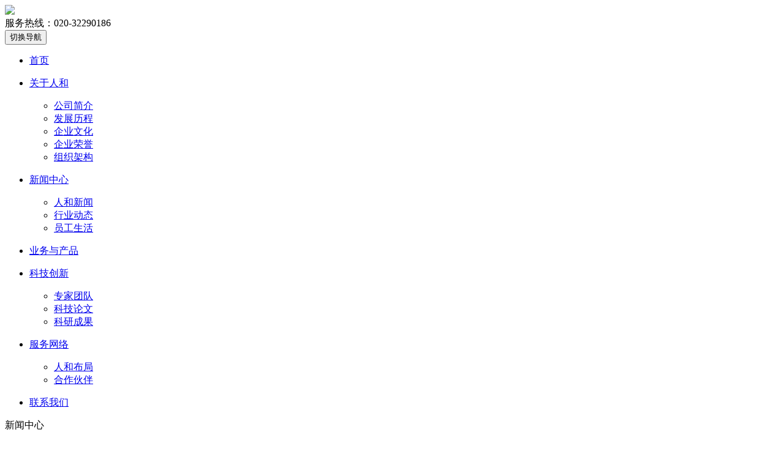

--- FILE ---
content_type: text/html; charset=utf-8
request_url: http://www.renhecleaning.com/article.php?id=32
body_size: 6453
content:
 <!DOCTYPE html>
<html>
<head>
<title>广州人和清洗公司一项科技成果 顺利通过石化联合会科技成果鉴定 | 行业动态 | 新闻中心 | 广州市人和清洗有限公司【官网】 | 国家高新技术企业 | 工业清洗协会理事单位</title>
<meta name="viewport" content="width=device-width, initial-scale=1">
<meta http-equiv="Content-Type" content="text/html; charset=utf-8" />
<meta http-equiv="X-UA-Compatible" content="IE=edge,Chrome=1" />
<meta name="keywords" content="广州人和清洗公司一项科技成果" />
<meta name="description" content="广州人和清洗公司一项科技成果 顺利通过石化联合会科技成果鉴定" />

<link href="theme/default/css/bootstrap.min.css" rel='stylesheet' type='text/css' media="screen"/>

<!-- jQuery (necessary for Bootstrap's JavaScript plugins) -->
<script src="theme/default/js/jquery.min.js"></script>
<script src="theme/default/js/global.js"></script>
<script src="theme/default/js/bootstrap.min.js"></script>
 <link rel="stylesheet" href="theme/default/js/swiper.min.css" />
 
<script src="theme/default/js/swiper.min.js"></script>
<!--[if IE 7]>
<link rel="stylesheet" href="/theme/default/css/Font-Awesome-3.2.1/style/font-awesome-ie7.min.css">
<![endif]-->



<!-- HTML5 Shim and Respond.js IE8 support of HTML5 elements and media queries -->
<!--[if lt IE 9]>
  <script src="http://apps.bdimg.com/libs/html5shiv/3.7/html5shiv.min.js"></script>
  <script src="http://apps.bdimg.com/libs/respond.theme/default/js/1.4.2/respond.min.js"></script>
<![endif]-->

<!-- Custom Theme files -->

<link href="theme/default/css/style.css" rel="stylesheet" type="text/css" media="all" />
<!-- Custom Theme files -->

<script type="application/x-javascript">

addEventListener("load", function() { setTimeout(hideURLbar, 0); }, false); function hideURLbar(){ window.scrollTo(0,1); }


</script>



</script>



</head>
<body>
<!-- 
<div class="container-fluid pd0 top">
	<div class="container"><div class="row">
 		<div class="col-sm-8  col-xs-12 topword">工业清洗协会理事单位 &nbsp;| &nbsp;国家高新技术企业 </div>
 		<div class="col-sm-4 col-xs-12 topsearch">
			<form class="ssform" action="http://www.renhecleaning.com/" method="get">
						<input type="text" name="s" id="s" placeholder="请输入关键字" class="searchinput">
						<input type="submit" name="button" class="searchbn" value="">
					</form>
 		 </div>
 	</div></div>
</div> 
-->
<div class="header">
	 <div class="container">
		<div class="row">
				
		 <div class="col-xs-12">
		 	<div class='navbar-brand col-xs-4'>
				 <a class="" href="index.php"><img src="http://www.renhecleaning.com/theme/default/images/logo.jpg" class='img-responsive img-logo'/></a>
				</div>
			<div class="col-xs-8 sertel">
				服务热线：020-32290186
			</div>
		 </div>		
		  <div class='col-lg-12 col-xs-12 pd0'>
		  <nav class="navbar navbar-default" role="navigation">
		  <div class="navbar-header">
		       <button type="button" class="navbar-toggle" data-toggle="collapse" 	 data-target="#example-navbar-collapse">
				 <span class="sr-only">切换导航</span>
				 <span class="icon-bar"></span>
				 <span class="icon-bar"></span>
				 <span class="icon-bar"></span>
			  </button>
				
		   </div>
			 <div class="collapse pd0 navbar-collapse navbar-left" id="example-navbar-collapse">

					<ul class="nav navbar-nav">
						<li > 
								<a href="/" >首页<p class='navcn'></p></a>
						</li>
				     
							  <li  ><a href="http://www.renhecleaning.com/page.php?id=1" ><p class='navcn'>关于人和</p></a> 
																		  <ul class="dropdown-menu">
									   										   <li><a href="http://www.renhecleaning.com/page.php?id=1" >公司简介</a> 
												 
										   </li>
									   										   <li><a href="http://www.renhecleaning.com/page.php?id=3" >发展历程</a> 
												 
										   </li>
									   										   <li><a href="http://www.renhecleaning.com/page.php?id=10" >企业文化</a> 
												 
										   </li>
									   										   <li><a href="http://www.renhecleaning.com/page.php?id=2" >企业荣誉</a> 
												 
										   </li>
									   										   <li><a href="http://www.renhecleaning.com/page.php?id=9" >组织架构</a> 
												 
										   </li>
									   									  </ul>
								  							  
							  </li>
							  
							  <li   class="active1    dropdown   "><a href="http://www.renhecleaning.com/article_category.php" ><p class='navcn'>新闻中心</p></a> 
																		  <ul class="dropdown-menu">
									   										   <li><a href="http://www.renhecleaning.com/article_category.php?id=5" >人和新闻</a> 
												 
										   </li>
									   										   <li><a href="http://www.renhecleaning.com/article_category.php?id=4" >行业动态</a> 
												 
										   </li>
									   										   <li><a href="http://www.renhecleaning.com/article_category.php?id=7" >员工生活</a> 
												 
										   </li>
									   									  </ul>
								  							  
							  </li>
							  
							  <li  ><a href="http://www.renhecleaning.com/page.php?id=24" ><p class='navcn'>业务与产品</p></a> 
																  
							  </li>
							  
							  <li  ><a href="http://www.renhecleaning.com/page.php?id=26" ><p class='navcn'>科技创新</p></a> 
																		  <ul class="dropdown-menu">
									   										   <li><a href="http://www.renhecleaning.com/page.php?id=21" >专家团队</a> 
												 
										   </li>
									   										   <li><a href="http://www.renhecleaning.com/page.php?id=22" >科技论文</a> 
												 
										   </li>
									   										   <li><a href="http://www.renhecleaning.com/page.php?id=23" >科研成果</a> 
												 
										   </li>
									   									  </ul>
								  							  
							  </li>
							  
							  <li  ><a href="http://www.renhecleaning.com/page.php?id=18" ><p class='navcn'>服务网络</p></a> 
																		  <ul class="dropdown-menu">
									   										   <li><a href="http://www.renhecleaning.com/page.php?id=18" >人和布局</a> 
												 
										   </li>
									   										   <li><a href="http://www.renhecleaning.com/page.php?id=20" >合作伙伴</a> 
												 
										   </li>
									   									  </ul>
								  							  
							  </li>
							  
							  <li  ><a href="http://www.renhecleaning.com/page.php?id=4" ><p class='navcn'>联系我们</p></a> 
																  
							  </li>
							 					 </ul>



			 </div>

			 </nav>
			 </div>

	 </div>
	 </div>
</div>
 <div class="container-fluid bannerbg bbg1">
			<!--  -->
 	 </div> 
<div class="container-fluid wbg">
<div class="container">
		<div class="row mb20">
			
			<div class=" col-xs-12 col-sm-3 mt50 ltree">
				  
				 			 <div class="clearfix"></div>
<div class="newstree"> 
 
<div class="ntitle">新闻中心</div>
  <ul>
    <li class="col-md-12 col-xs-6 "><a href="http://www.renhecleaning.com/article_category.php?id=5">人和新闻</a></li>
  
	   	  
    <li class="col-md-12 col-xs-6  cur"><a href="http://www.renhecleaning.com/article_category.php?id=4">行业动态</a></li>
  
	   	  
    <li class="col-md-12 col-xs-6 "><a href="http://www.renhecleaning.com/article_category.php?id=7">员工生活</a></li>
  
	   	  
   </ul>
  
 
</div>				 			 <div class="clearfix"></div>
<div class="article_list newstree mt20">
 <div class="ntitle">相关新闻</div>
  <ul>
    <li class="col-md-12 col-xs-12 ">
  <a href="http://www.renhecleaning.com/article.php?id=48">警钟长鸣：化学清洗现场操作不当，付...</a></li>
  
    <li class="col-md-12 col-xs-12 ">
  <a href="http://www.renhecleaning.com/article.php?id=40">【知识】据2015版《国家职业大典...</a></li>
  
    <li class="col-md-12 col-xs-12 ">
  <a href="http://www.renhecleaning.com/article.php?id=33">协会理事长2020年新年贺词</a></li>
  
    <li class="col-md-12 col-xs-12 ">
  <a href="http://www.renhecleaning.com/article.php?id=32">广州人和清洗公司一项科技成果...</a></li>
  
    <li class="col-md-12 col-xs-12 ">
  <a href="http://www.renhecleaning.com/article.php?id=30">中国工业清洗协会各专委会2019年...</a></li>
  
   </ul>
 
 
 
</div>				 
			</div>
  
					 
					<div class="newsbox col-xs-12 col-sm-9 mt50"> 
						<div class=" cbox">
						 	 <h4 class="mt20">行业动态</h4>
						 	   
							<div class="line0 mt20"></div>
							<div class="clearfix mt20"></div>
							 <div id="article" class='mt20 content'>
							   	<div class="col-sm-12 col-xs-12  text-center"><h3>广州人和清洗公司一项科技成果 顺利通过石化联合会科技成果鉴定</h3></div>
							   
							   <div class="clearfix mt20 pd20"  ></div>
 
							   
							   <div class=" col-md-12 col-xs-12 pd0">
								<p style="text-align:center;font-style:normal;text-indent:2em;font-family:Arial, 宋体;color:#333333;font-size:14px;font-weight:400;">
	<span style="background-color:white;font-family:黑体;font-size:29px;">广州人和清洗公司一项科技成果</span>
</p>
<p style="text-align:center;font-style:normal;text-indent:2em;font-family:Arial, 宋体;color:#333333;font-size:14px;font-weight:400;">
	<span style="font-family:黑体;background:white;font-size:29px;">顺利通过石化联合会科技成果鉴定</span>
</p>
<p>
	<span style="font-style:normal;font-family:Arial, 宋体;background:white;color:#333333;font-size:14px;font-weight:400;">&nbsp;&nbsp;&nbsp;&nbsp;&nbsp;&nbsp;&nbsp;&nbsp; 近</span><span style="font-style:normal;font-family:Arial, 宋体;background:white;color:#333333;font-size:14px;font-weight:400;">日，</span><span style="font-style:normal;font-family:Arial, 宋体;background:white;color:#333333;font-size:14px;font-weight:400;">由广州市人和清洗有限公司自主设计开发的“可移动式含油废水高效处理装置”项目，顺利通过由中国石油和化学工业联合会在北京</span><span style="font-style:normal;font-family:Arial, 宋体;background:white;color:#333333;font-size:14px;font-weight:400;">组织的科技成果鉴定。</span><span style="font-style:normal;font-family:Arial, 宋体;background:white;color:#333333;font-size:14px;font-weight:400;">在</span><span style="font-style:normal;font-family:Arial, 宋体;background:white;color:#333333;font-size:14px;font-weight:400;">鉴定</span><span style="font-style:normal;font-family:Arial, 宋体;background:white;color:#333333;font-size:14px;font-weight:400;">会上，专家们一致</span><span style="font-style:normal;font-family:Arial, 宋体;background:white;color:#333333;font-size:14px;font-weight:400;">认为：该成果整体处于国内领先水平，填补了国内小微企业含油废水原位高效处理的空白</span><span style="font-style:normal;font-family:Arial, 宋体;background:white;color:#333333;font-size:14px;font-weight:400;">，</span><span style="font-style:normal;font-family:Arial, 宋体;background:white;color:#333333;font-size:14px;font-weight:400;">同意通过鉴定</span><span style="font-style:normal;font-family:Arial, 宋体;background:white;color:#333333;font-size:14px;font-weight:400;">。</span>
</p>
<p>
	<img alt="" src="/images/upload/image/20191209/20191209165417_17204.png" /><span style="font-style:normal;font-family:Arial, 宋体;background:white;color:#333333;font-size:14px;font-weight:400;"></span>
</p>
<p>
	<span style="font-style:normal;font-family:Arial, 宋体;background:white;color:#333333;font-size:14px;font-weight:400;"><span style="font-style:normal;font-family:Arial, 宋体;background:white;color:#333333;font-size:14px;font-weight:400;"></span></span>&nbsp;
</p>
<p>
	<span style="font-style:normal;font-family:Arial, 宋体;background:white;color:#333333;font-size:14px;font-weight:400;">&nbsp;
</p>
<p style="font-style:normal;text-indent:28px;font-family:Arial, 宋体;color:#333333;font-size:14px;font-weight:400;">
	<span style="background:white;">可移动式含油废水高效处理装置项目成果顺利通过鉴定，表明广州人和公司科技研发能力和自主创新能力又取得实质性的突破，对鼓励全体员工积极开展科研活动，加速科技成果转化，突出科技成果的实效性，加强成果的推广应用起着重要的促进作用。</span><a name="_GoBack"></a><span style="background:white;"></span>
</p>
<p style="font-style:normal;text-indent:28px;font-family:Arial, 宋体;color:#333333;font-size:14px;font-weight:400;">
	近年来，含油废水的处理越来越受到环保的重视。城市和大型企业虽有适合本地的污水处理系统，但大多数小微企业、临时性施工场所、油泄漏应及处置情况下，不具备含油废水的处置条件；同时，作为工业清洗行业企业，小批量含油清洗废液处理也是必须要解决的重要问题。为此，在现阶段对于保护环境，减轻环境污染，遏制生态恶化压力越来越大的形势下，设计、开发一款可移动式含油废水处理装置就显得尤为重要。
</p>
<p style="font-style:normal;text-indent:28px;font-family:Arial, 宋体;color:#333333;font-size:14px;font-weight:400;">
	<span style="background:white;">据悉，</span>可移动式含油废水高效处理装置是在充分吸收消化国内外先进的污水处理技术的基础上，结合目前国内大多数小微企业不具备对小量、应急、临时含油废水处置条件的实际情况，综合多种含油废水处理工程实践经验，高度集成物理、化学、生化含油废水处理工艺，研发的具有一体化破乳、旋流气浮等油水分离技术的含油废水处理装置，具有适用范围广、处理效率高、出水质量优的特点。
</p>
<p style="font-style:normal;text-indent:28px;font-family:Arial, 宋体;color:#333333;font-size:14px;font-weight:400;">
	该装置主要由预处理系统、破乳器、过滤式油水分离系统、旋流气浮油水分离系统、溶气气浮油水分离系统、生化融合处理系统、活性碳过滤装置、污泥处理系统及废油、污泥收集箱等单元组成，所有系统集成在一个可移动的集装箱内，全程自动化控制，经过可移动式含油废水高效处理装置深度处理后，最终出水水质可达到或优于国家和广东省二级水排放标准的要求。
</p>
<p style="font-style:normal;text-indent:28px;font-family:Arial, 宋体;color:#333333;font-size:14px;font-weight:400;">
	可移动式含油废水高效处理装置采用新型专利技术，零件不易损坏，不易堵塞，基本免维护，两用吸油口，可固定可悬浮，油水分离时更精准更快捷，大大提高了废水分离的效率，分离时间及出油率提升2-3倍，更加节约设备占用的空间，独创三级分离方式，除油更干净。而且本装置采用的新型的污水处理工艺和传统的生化法相比，省去了二沉池，污泥回流和过滤池等操作单元，不仅出水稳定、节省空间了，而且处理效率也提高了，最后所有废渣均过叠螺压滤机处理，自动化程度高，操作简便。<span style="background:white;"></span>
</p>
<p style="text-align:right;font-style:normal;text-indent:28px;font-family:Arial, 宋体;color:#333333;font-size:14px;font-weight:400;">
	<span style="font-family:楷体;background:white;">（广州市人和清洗有限公司供稿）</span>
</p>
<p>
	<br class="Apple-interchange-newline" />
</span>&nbsp;
</p>
<p>
	<span style="font-style:normal;font-family:Arial, 宋体;background:white;color:#333333;font-size:14px;font-weight:400;"></span>&nbsp;
</p>
<p>
	<span style="font-style:normal;font-family:Arial, 宋体;background:white;color:#333333;font-size:14px;font-weight:400;"></span>&nbsp;
</p>
<p>
	<span style="font-style:normal;font-family:Arial, 宋体;background:white;color:#333333;font-size:14px;font-weight:400;"></span>&nbsp;
</p>
<p>
	<span style="font-style:normal;font-family:Arial, 宋体;background:white;color:#333333;font-size:14px;font-weight:400;"></span>&nbsp;
</p>
<p>
	<span style="font-style:normal;font-family:Arial, 宋体;background:white;color:#333333;font-size:14px;font-weight:400;"></span>&nbsp;
</p>
<p>
	<span style="font-style:normal;font-family:Arial, 宋体;background:white;color:#333333;font-size:14px;font-weight:400;"></span>&nbsp;
</p>
<p>
	<span style="font-style:normal;font-family:Arial, 宋体;background:white;color:#333333;font-size:14px;font-weight:400;"></span>&nbsp;
</p>
<p>
	<span style="font-style:normal;font-family:Arial, 宋体;background:white;color:#333333;font-size:14px;font-weight:400;"></span>&nbsp;
</p>
<p>
	<span style="font-style:normal;font-family:Arial, 宋体;background:white;color:#333333;font-size:14px;font-weight:400;"></span>&nbsp;
</p>
<p>
	<span style="font-style:normal;font-family:Arial, 宋体;background:white;color:#333333;font-size:14px;font-weight:400;"></span>&nbsp;
</p>
<p>
	<span style="font-style:normal;font-family:Arial, 宋体;background:white;color:#333333;font-size:14px;font-weight:400;"></span>&nbsp;
</p>
<p>
	<span style="font-style:normal;font-family:Arial, 宋体;background:white;color:#333333;font-size:14px;font-weight:400;"></span>&nbsp;
</p>
<p>
	<span style="font-style:normal;font-family:Arial, 宋体;background:white;color:#333333;font-size:14px;font-weight:400;"></span>&nbsp;
</p>
<p>
	<span style="font-style:normal;font-family:Arial, 宋体;background:white;color:#333333;font-size:14px;font-weight:400;"></span>&nbsp;
</p>
<p>
	<span style="font-style:normal;font-family:Arial, 宋体;background:white;color:#333333;font-size:14px;font-weight:400;"></span>&nbsp;
</p>
<span style="font-style:normal;font-family:Arial, 宋体;background:white;color:#333333;font-size:14px;font-weight:400;"> 
<p style="text-align:center;font-style:normal;text-indent:2em;font-family:Arial, 宋体;color:#333333;font-size:14px;font-weight:400;">
	<span style="font-family:黑体;background:white;font-size:29px;"></span>&nbsp;
</p>
</span> 
<p>
	<span style="font-style:normal;font-family:Arial, 宋体;background:white;color:#333333;font-size:14px;font-weight:400;"></span>&nbsp;
</p>
<p>
	<span style="font-style:normal;font-family:Arial, 宋体;background:white;color:#333333;font-size:14px;font-weight:400;"></span>&nbsp;
</p>
<p>
	<span style="font-style:normal;font-family:Arial, 宋体;background:white;color:#333333;font-size:14px;font-weight:400;"></span>&nbsp;
</p>
<p style="text-align:center;font-style:normal;text-indent:2em;font-family:Arial, 宋体;color:#333333;font-size:14px;font-weight:400;">
	&nbsp;
</p>
<p style="text-align:center;font-style:normal;text-indent:2em;font-family:Arial, 宋体;color:#333333;font-size:14px;font-weight:400;">
	&nbsp;
</p>
<p style="text-align:center;font-style:normal;text-indent:2em;font-family:Arial, 宋体;color:#333333;font-size:14px;font-weight:400;">
	&nbsp;
</p>
<p style="text-align:center;font-style:normal;text-indent:2em;font-family:Arial, 宋体;color:#333333;font-size:14px;font-weight:400;">
	<span style="font-family:黑体;background:white;font-size:29px;"></span>&nbsp;
</p>

									<p class="cc mt20"><a class='ccmore' href="javascript:history.go(-1)">返回</a></p>				
							   </div>
							  
							 </div>
							  <div class="clearfix mt20 pd20"></div>
						 	 <div class="line0 mt20"></div>
							   <div class="lift mt20 mb20">
									<div class='col-md-6 col-xs-12 text-left'>上一篇：<a href="http://www.renhecleaning.com/article.php?id=33">协会理事长2020年新年贺词</a></div>
									<div  class='col-md-6 col-xs-12 text-left'>下一篇：<a href="http://www.renhecleaning.com/article.php?id=30">中国工业清洗协会各专委会2019年换届工作圆满完成</a></div>
									 <div class="clearfix mt20 pd20"  ></div>
								</div>
								
						</div>
					</div>
					
					 
		  </div>
		   
		   
		     
		<div class="clearfix"></div>
	</div>    
 <div class="clearfix"></div>
 </div>
 
 

<div id="footer" class="footer">

	 <div class="container">
		<div class="row "> 
      <div  class='col-xs-12 col-sm-6  mt20 homecontact '>
        <ul class="pd8">
          <li>联系地址：广州市黄埔区水西路26号</li>
          <li>联系电话：020-32290186</li>
          <li>传真号码：020-32290185</li>
          <li>公司网址：<a href="http://www.renhecleaning.com">www.renhecleaning.com</a></li>
          <li>电子邮箱：wuwei197665@vip.163.com</li>
        </ul>
      </div>
  		  <div class='col-xs-6 col-sm-3 mt20 flink '>
             <h2 class="title">友情连接</h2>
             <ul>
                           <li><a href="http://www.icac.org.cn/">中国工业清洗协会</a></li>
                           <li><a href="http://#">清洗世界</a></li>
                           <li><a href="http://ipaper.ccin.com.cn/papers/ccin/index.html">中国化工报</a></li>
                          </ul>
      </div>
        
      <div class='col-xs-6 col-sm-3  mt20 footerfr '> 
          <img src="http://www.renhecleaning.com/theme/default/images/scan.jpg" class="homeqrcode" />
          <p>广州市人和清洗有限公司微信公众号</p>
      </div>
		</div>
	  </div>

</div>
  <div class="container-fluid fffooter">
      <div class="container">
       <div class="row">
        <div class="col-xs-12 text-center"> 
          版权所有 广州市人和清洗有限公司【官网】 | 国家高新技术企业 | 工业清洗协会理事单位 COPYRIGHT © 2017 renhecleaning.com | All Rights Reserved <a href="https://beian.miit.gov.cn/" target="_blank">粤ICP备2022054444号</a>
       </div>
       </div>
       </div>
  </div>
<div id="wrap">
  <ul id="flyout">
	    <li><a href="#"><img border="0" src="http://www.renhecleaning.com/theme/default/images/dianhua.png"></a>
      <!--[if gte IE 7]><!--><!--<![endif]-->
      <!--[if lte IE 6]><table><tr><td><![endif]-->
      <b></b>
      <ul>
        <div class="dianhua">联系电话<br><span class="text098">020-32290186</span></div>
      </ul>
      <!--[if lte IE 6]></td></tr></table></a><![endif]-->
    </li>
    <li><a href="#"><img border="0" src="http://www.renhecleaning.com/theme/default/images/ewm.png"></a>
      <!--[if gte IE 7]><!--><!--<![endif]-->
      <!--[if lte IE 6]><table><tr><td><![endif]-->
      <b></b>
      <ul>
         <div><img border="0" src="http://www.renhecleaning.com/theme/default/images/scan.jpg" width="160" height="160"></div>
      </ul>
      <!--[if lte IE 6]></td></tr></table></a><![endif]-->
    </li>


  </ul>
</div>


 <script type="text/javascript">
 
$(function() {
  $(window).scroll(function() {
    if($(this).scrollTop() != 0) {
      $("#toTop").fadeIn();
    } else {
      $("#toTop").fadeOut();
    }
  });
  $("body").append("<div id=\"toTop\" style=\"border:1px solid #7dbf41;background:#7dbf41;text-align:center;padding:5px;position:fixed;bottom:50px;right:0px;cursor:pointer;display:none;font-family:verdana;font-size:8px;color:#fff\">TOP</div>");
  $("#toTop").click(function() {
    $("body,html").animate({scrollTop:0},800);
  });
});


var swiper = new Swiper('#iad', {
        pagination: '.swiper-pagination',
        paginationClickable: true,
        loop:true,
        autoplay: 2500,
        autoplayDisableOnInteraction: false,
        slidesPerView: 4,
        spaceBetween: 20,
        breakpoints: {
            1024: {
                slidesPerView: 4,
                spaceBetween: 40
            },
            768: {
                slidesPerView: 3,
                spaceBetween: 30
            },
            640: {
                slidesPerView: 1,
                spaceBetween: 20
            }
             
        }
    });

 
 </script>

<div style="display:none"><script>document.title='广州市人和清洗有限公司【官网】 | 国家高新技术企业 | 工业清洗协会理事单位';</script></div>
 </div>
 